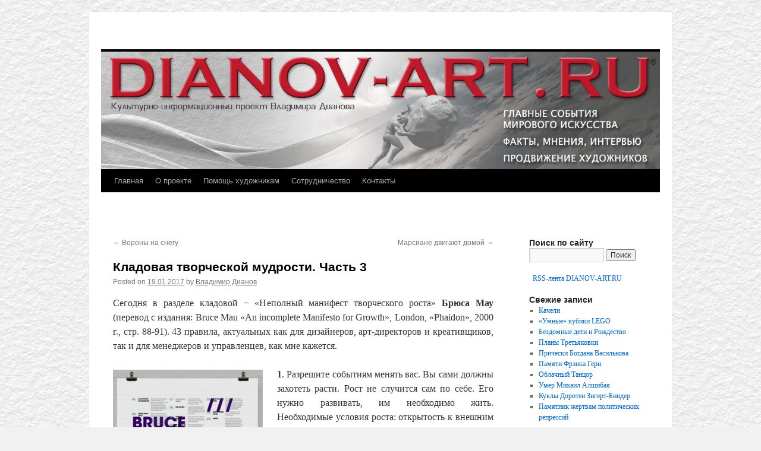

--- FILE ---
content_type: text/html; charset=utf-8
request_url: https://www.google.com/recaptcha/api2/aframe
body_size: 264
content:
<!DOCTYPE HTML><html><head><meta http-equiv="content-type" content="text/html; charset=UTF-8"></head><body><script nonce="1PilUmhyNse-Cu040hFcMg">/** Anti-fraud and anti-abuse applications only. See google.com/recaptcha */ try{var clients={'sodar':'https://pagead2.googlesyndication.com/pagead/sodar?'};window.addEventListener("message",function(a){try{if(a.source===window.parent){var b=JSON.parse(a.data);var c=clients[b['id']];if(c){var d=document.createElement('img');d.src=c+b['params']+'&rc='+(localStorage.getItem("rc::a")?sessionStorage.getItem("rc::b"):"");window.document.body.appendChild(d);sessionStorage.setItem("rc::e",parseInt(sessionStorage.getItem("rc::e")||0)+1);localStorage.setItem("rc::h",'1768392348115');}}}catch(b){}});window.parent.postMessage("_grecaptcha_ready", "*");}catch(b){}</script></body></html>